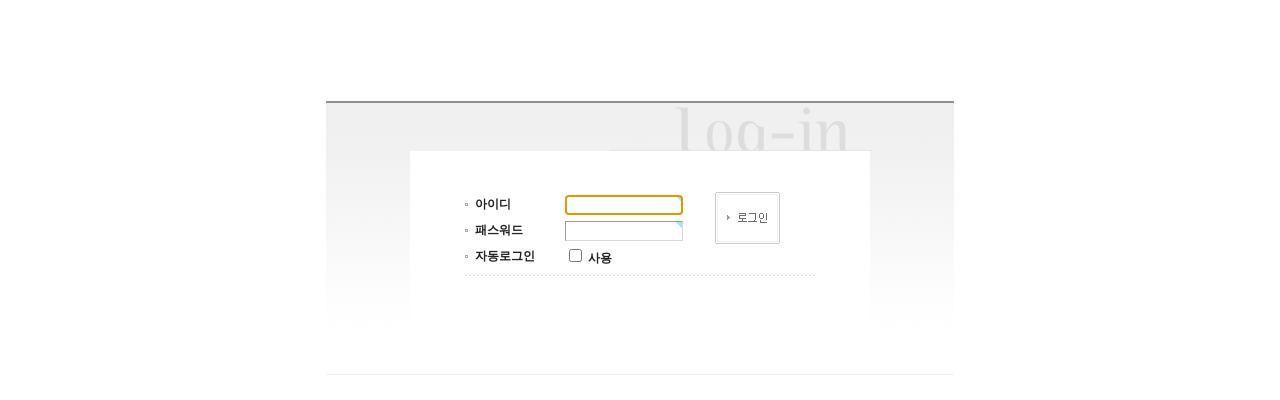

--- FILE ---
content_type: text/html; charset=utf-8
request_url: http://booroo.co.kr/gnuboard4/bbs/login.php?url=%2Fgnuboard4%2Ftechnology05.html
body_size: 6367
content:
<!-- <!DOCTYPE HTML PUBLIC "-//W3C//DTD HTML 4.01 Transitional//EN"> -->
<html>
<head>
<meta http-equiv="content-type" content="text/html; charset=utf-8">
<title>로그인</title>
<link rel="stylesheet" href="../style.css" type="text/css">
</head>
<script type="text/javascript">
// 자바스크립트에서 사용하는 전역변수 선언
var g4_path      = "..";
var g4_bbs       = "bbs";
var g4_bbs_img   = "img";
var g4_url       = "http://booroo.co.kr/gnuboard4";
var g4_is_member = "";
var g4_is_admin  = "";
var g4_bo_table  = "";
var g4_sca       = "";
var g4_charset   = "utf-8";
var g4_cookie_domain = "";
var g4_is_gecko  = navigator.userAgent.toLowerCase().indexOf("gecko") != -1;
var g4_is_ie     = navigator.userAgent.toLowerCase().indexOf("msie") != -1;
</script>
<script type="text/javascript" src="../js/jquery-1.4.2.min.js"></script>
<script type="text/javascript" src="../js/common.js"></script>
<body topmargin="0" leftmargin="0" >
<a name="g4_head"></a>
<br /><br /><br /><br /><br />
<table width="100%>" cellspacing="0" cellpadding="0">
<tr>
    <td align="center">
<script type="text/javascript" src="../js/capslock.js"></script>

<form name="flogin" method="post" onsubmit="return flogin_submit(this);" autocomplete="off">
<input type="hidden" name="url" value='%2Fgnuboard4%2Ftechnology05.html'>

<table width="668" border="0" cellspacing="0" cellpadding="0">
<tr>
    <td height="26"></td>
    <td width="628"></td>
    <td width="20"></td>
</tr>
<tr>
    <td width="20" height="2"></td>
    <td width="628" bgcolor="#8F8F8F"></td>
    <td width="20"></td>
</tr>
<tr>
    <td width="20" height="48"></td>
    <td width="628" align="right" background="../skin/member/basic/img/login_table_bg_top.gif"><img src="../skin/member/basic/img/login_img.gif" width="344" height="48"></td>
    <td width="20"></td>
</tr>
<tr>
    <td width="20" height="223"></td>
    <td width="628" align="center" background="../skin/member/basic/img/login_table_bg.gif">
        <table width="460" border="0" cellspacing="0" cellpadding="0">
        <tr>
            <td width="460" height="223" align="center" bgcolor="#FFFFFF">
                <table width="350" border="0" cellpadding="0" cellspacing="0">
                <tr>
                    <td width="250">
                        <table width="250" border="0" cellpadding="0" cellspacing="0">
                        <tr>
                            <td width="10"><img src="../skin/member/basic/img/icon.gif" width="3" height="3"></td>
                            <td width="90" height="26"><b>아이디</b></td>
                            <td width="150"><INPUT type=text class=ed maxLength=20 size=15 name=mb_id itemname="아이디" required minlength="2"></td>
                        </tr>
                        <tr>
                            <td><img src="../skin/member/basic/img/icon.gif" width="3" height="3"></td>
                            <td height="26"><b>패스워드</b></td>
                            <td><INPUT type=password class=ed maxLength=20 size=15 name=mb_password id="login_mb_password" itemname="패스워드" required onkeypress="check_capslock(event, 'login_mb_password');"></td>
                        </tr>
                        <tr>
                            <td><img src="../skin/member/basic/img/icon.gif" width="3" height="3"></td>
                            <td height="26"><b>자동로그인</b></td>
                            <td><INPUT onclick="if (this.checked) { if (confirm('자동로그인을 사용하시면 다음부터 회원아이디와 패스워드를 입력하실 필요가 없습니다.\n\n\공공장소에서는 개인정보가 유출될 수 있으니 사용을 자제하여 주십시오.\n\n자동로그인을 사용하시겠습니까?')) { this.checked = true; } else { this.checked = false;} }" type=checkbox name=auto_login>
                                <b>사용</b></td>
                        </tr>
                        </table>
                    </td>
                    <td width="100" valign="top"><INPUT type=image width="65" height="52" src="../skin/member/basic/img/btn_login.gif" border=0></td>
                </tr>
                <tr>
                    <td height="5" colspan="2"></td>
                </tr>
                <tr>
                    <td height="1" background="../skin/member/basic/img/dot_line.gif" colspan="2"></td>
                </tr>
                <tr>
                    <td height="5" colspan="2"></td>
                </tr>
                <tr>
                    <td height="26" colspan="2"><!--<img src="../skin/member/basic/img/icon.gif" width="3" height="3"> 아직 회원이 아니십니까?&nbsp;&nbsp;&nbsp;&nbsp;<a href="./register.php"><img width="72" height="20" src="../skin/member/basic/img/btn_register.gif" border=0 align="absmiddle"></a>--></td>
                </tr>
                <tr>
                    <!-- <td height="26" colspan="2"><img src="../skin/member/basic/img/icon.gif" width="3" height="3"> 아이디/패스워드를 잊으셨습니까?&nbsp;&nbsp;&nbsp;&nbsp;<a href="javascript:;" onclick="win_password_forget('./password_forget.php');"><img src="../skin/member/basic/img/btn_password_forget.gif" width="108" height="20" border=0 align="absmiddle"></td> -->
                    <td height="26" colspan="2"><!--<img src="../skin/member/basic/img/icon.gif" width="3" height="3"> 아이디/패스워드를 잊으셨습니까?&nbsp;&nbsp;&nbsp;&nbsp;<a href="javascript:;" onclick="win_password_lost();"><img src="../skin/member/basic/img/btn_password_forget.gif" width="108" height="20" border=0 align="absmiddle">--></td>
                </tr>
                </table></td>
        </tr>
        </table></td>
    <td width="20"></td>
</tr>
<tr>
    <td width="20" height="1"></td>
    <td width="628" bgcolor="#F0F0F0"></td>
    <td width="20"></td>
</tr>
<tr>
    <td height="20" colspan="3"></td>
</tr>
</table>

</form>

<script type='text/javascript'>
document.flogin.mb_id.focus();

function flogin_submit(f)
{
    f.action = '../bbs/login_check.php';
    return true;
}
</script>
<script type="text/javascript" src="../js/wrest.js"></script>

<!-- 새창 대신 사용하는 iframe -->
<iframe width=0 height=0 name='hiddenframe' style='display:none;'></iframe>


</body>
</html>

</td></tr></table>